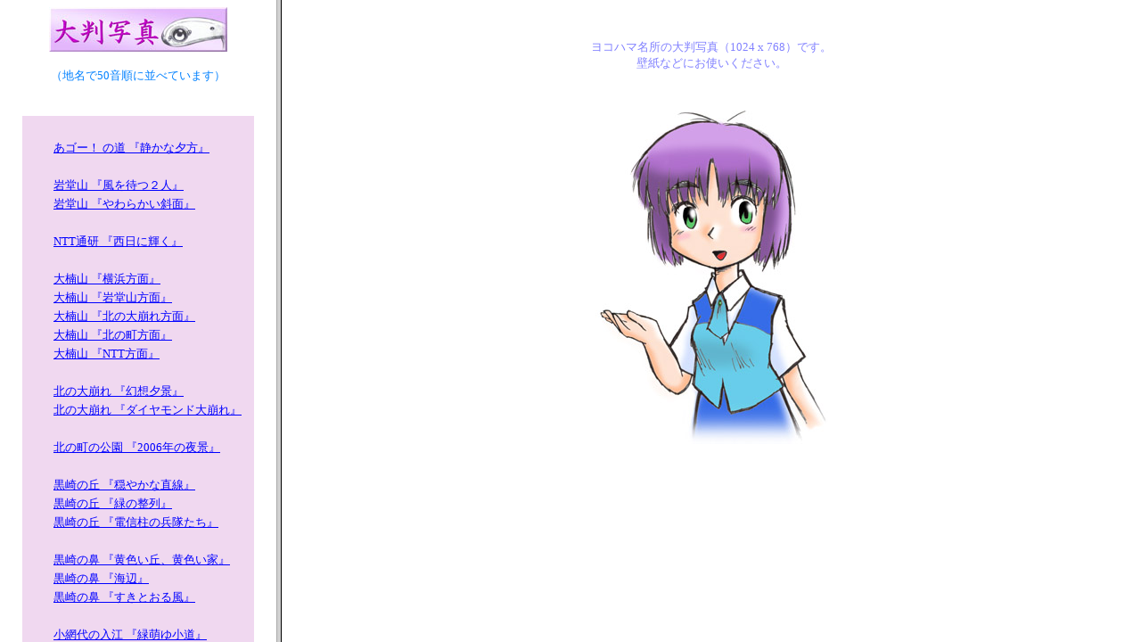

--- FILE ---
content_type: text/html
request_url: http://uheei.yu-nagi.com/main_600.html
body_size: 225
content:
<HTML>
<HEAD><TITLE>�w�[����A���ĕ����c�x�@���R�n�}�����o���I�s ���n�l�@�n�T�C�g</TITLE></HEAD>


<FRAMESET COLS="310,*">
<FRAME SRC="main_600menu.html" NAME="menu" FRAMEBORDER="10">
<FRAME SRC="main_600init.html" NAME="contents">
</FRAMESET>


</HTML>


--- FILE ---
content_type: text/html
request_url: http://uheei.yu-nagi.com/main_600menu.html
body_size: 1353
content:
<HTML>
<HEAD><TITLE>�w�[����A���ĕ����c�x�@���R�n�}�����o���I�s ���n�l�@�n�T�C�g</TITLE></HEAD>

<BODY BGCOLOR="#FFFFFF" LINK="#0000FF" ALINK="#5050A8" VLINK="#5050A8">
<DIV ALIGN="center">


<!-- -------------------------------------------------------------- -->

<IMG SRC="grap/photo.jpg">
<BR>
<BR><FONT SIZE="2" COLOR="#0080FF">�i�n����50�����ɕ��ׂĂ��܂��j</FONT>
<BR>
<BR>
<BR>


<!-- -------------------------------------------------------------- -->

<TABLE BORDER="0" BGCOLOR="#F0D8F0" WIDTH="260">

<TR><TD WIDTH="10"></TD>


<!-- �e���ڂ̉��s�̒���Ɂu�S�p�X�y�[�X�v���P�u���āA
�@�@�@�e�[�u���iTD�j�S�̂̕����T�C�Y���A���̂܂܁u�s�ԁv�ɂȂ�悤�ɂ��Ă���B
�@�@�@�����Ƃ��Đ��������ǂ����͒m��Ȃ����cw -->

<TD WIDTH="230"><FONT SIZE="4">


<BR>�@<FONT SIZE="2"><A HREF="photo_big/024.jpg" TARGET="contents">���S�[�I �̓� �w�Â��ȗ[���x<A></FONT>
<BR>
<BR>�@<FONT SIZE="2"><A HREF="photo_big/019.jpg" TARGET="contents">�⓰�R �w����҂Q�l�x<A></FONT>
<BR>�@<FONT SIZE="2"><A HREF="photo_big/004.jpg" TARGET="contents">�⓰�R �w���炩���Ζʁx<A></FONT>
<BR>
<BR>�@<FONT SIZE="2"><A HREF="photo_big/023.jpg" TARGET="contents">NTT�ʌ� �w�����ɋP���x<A></FONT>
<BR>
<BR>�@<FONT SIZE="2"><A HREF="photo_big/008.jpg" TARGET="contents">���R �w���l���ʁx<A></FONT>
<BR>�@<FONT SIZE="2"><A HREF="photo_big/009.jpg" TARGET="contents">���R �w�⓰�R���ʁx<A></FONT>
<BR>�@<FONT SIZE="2"><A HREF="photo_big/010.jpg" TARGET="contents">���R �w�k�̑������ʁx<A></FONT>
<BR>�@<FONT SIZE="2"><A HREF="photo_big/011.jpg" TARGET="contents">���R �w�k�̒����ʁx<A></FONT>
<BR>�@<FONT SIZE="2"><A HREF="photo_big/001.jpg" TARGET="contents">���R �wNTT���ʁx<A></FONT>
<BR>
<BR>�@<FONT SIZE="2"><A HREF="photo_big/005.jpg" TARGET="contents">�k�̑���� �w���z�[�i�x<A></FONT>
<BR>�@<FONT SIZE="2"><A HREF="photo_big/017.jpg" TARGET="contents">�k�̑���� �w�_�C�������h�����x<A></FONT>
<BR>
<BR>�@<FONT SIZE="2"><A HREF="photo_big/031.jpg" TARGET="contents">�k�̒��̌��� �w2006�N�̖�i�x<A></FONT>
<BR>
<BR>�@<FONT SIZE="2"><A HREF="photo_big/002.jpg" TARGET="contents">����̋u �w���₩�Ȓ����x<A></FONT>
<BR>�@<FONT SIZE="2"><A HREF="photo_big/003.jpg" TARGET="contents">����̋u �w�΂̐���x<A></FONT>
<BR>�@<FONT SIZE="2"><A HREF="photo_big/013.jpg" TARGET="contents">����̋u �w�d�M���̕��������x<A></FONT>
<BR>
<BR>�@<FONT SIZE="2"><A HREF="photo_big/007.jpg" TARGET="contents">����̕@ �w���F���u�A���F���Ɓx<A></FONT>
<BR>�@<FONT SIZE="2"><A HREF="photo_big/021.jpg" TARGET="contents">����̕@ �w�C�Ӂx<A></FONT>
<BR>�@<FONT SIZE="2"><A HREF="photo_big/025.jpg" TARGET="contents">����̕@ �w�����Ƃ��镗�x<A></FONT>
<BR>
<BR>�@<FONT SIZE="2"><A HREF="photo_big/026.jpg" TARGET="contents">���ԑ�̓��] �w�ΖG�䏬���x<A></FONT>
<BR>�@<FONT SIZE="2"><A HREF="photo_big/027.jpg" TARGET="contents">���ԑ�̓��] �w���ꌻ��x<A></FONT>
<BR>�@<FONT SIZE="2"><A HREF="photo_big/028.jpg" TARGET="contents">���ԑ�̓��] �w�Ő[���x<A></FONT>
<BR>
<BR>�@<FONT SIZE="2"><A HREF="photo_big/016.jpg" TARGET="contents">�郖���勴 �w�O�����铇�ցx<A></FONT>
<BR>
<BR>�@<FONT SIZE="2"><A HREF="photo_big/015.jpg" TARGET="contents">�郖�� �w�v���Q�����x<A></FONT>
<BR>
<BR>�@<FONT SIZE="2"><A HREF="photo_big/006.jpg" TARGET="contents">�Ó�� �w�ޕ��̕x�m�R�i���݁j�x<A></FONT>
<BR>�@<FONT SIZE="2"><A HREF="photo_big/020.jpg" TARGET="contents">�Ó�� �w�ޕ��̕x�m�R�i�[�⎞��j�x<A></FONT>
<BR>
<BR>�@<FONT SIZE="2"><A HREF="photo_big/029.jpg" TARGET="contents">���q�C�� �w�x�m�ɕ�����āx<A></FONT>
<BR>
<BR>�@<FONT SIZE="2"><A HREF="photo_big/022.jpg" TARGET="contents">��O���H �w�ċ߂����x<A></FONT>
<BR>
<BR>�@<FONT SIZE="2"><A HREF="photo_big/018.jpg" TARGET="contents">��̌��̂��� �w�n��̖ڈ�x<A></FONT>
<BR>
<BR>�@<FONT SIZE="2"><A HREF="photo_big/030.jpg" TARGET="contents">�_���̍��n�i�a���j �w�R�i�̗΁x<A></FONT>
<BR>
<BR>�@<FONT SIZE="2"><A HREF="photo_big/012.jpg" TARGET="contents">�_���̍��n�i����j �w�y�ƒ��̍���x<A></FONT>
<BR>
<BR>�@<FONT SIZE="2"><A HREF="photo_big/014.jpg" TARGET="contents">�O�˂̋u �w�ʂ�����̓��x<A></FONT>
<BR>
<BR>
<BR>

</FONT>
</TD></TR></TABLE>


<BR>


<!-- -------------------------------------------------------------- -->

<FONT SIZE="2"><STRONG>
<BR><A HREF="main_000.html" TARGET="_top">[ �߂� ]</A>
</STRONG></FONT>


<!-- -------------------------------------------------------------- -->

</DIV></BODY>
</HTML>



--- FILE ---
content_type: text/html
request_url: http://uheei.yu-nagi.com/main_600init.html
body_size: 507
content:
<HTML>
<HEAD><TITLE>�w�[����A���ĕ����c�x�@���R�n�}�����o���I�s ���n�l�@�n�T�C�g</TITLE></HEAD>

<BODY BGCOLOR="#FFFFFF"><script type="text/javascript" charset="utf-8" src="//asumi.shinobi.jp/encount"></script>
<DIV ALIGN="center">


<!-- ----------------------------------------------------- -->

<BR>
<BR><FONT SIZE="2" COLOR="#8080FF">���R�n�}�����̑唻�ʐ^�i1024 x 768�j�ł��B
<BR>�ǎ��Ȃǂɂ��g�����������B</FONT>
<BR>
<BR>
<BR><IMG SRC="grap/cocone_001.jpg">
<BR>
<BR>


<!-- ----------------------------------------------------- -->

</DIV><div style="text-align: center;"><div style="display: inline-block; position: relative; z-index: 9999;"><script type="text/javascript" charset="utf-8" src="//asumi.shinobi.jp/fire?f=434"></script></div></div></BODY>
</HTML>


--- FILE ---
content_type: text/javascript; charset=utf-8
request_url: https://spnativeapi-tls.i-mobile.co.jp/api/ad_spot.ashx?partnerId=3461&mediaId=88146&spotId=232163&asn=1&num=7&callback=imobile_jsonp_callback_54151ef13f6a&tagv=1.2.45&referer=http://uheei.yu-nagi.com/main_600init.html
body_size: -7
content:
imobile_jsonp_callback_54151ef13f6a({"result":{"code":3,"message":"Ad not found"},"spotInfo":{},"ads":[]})